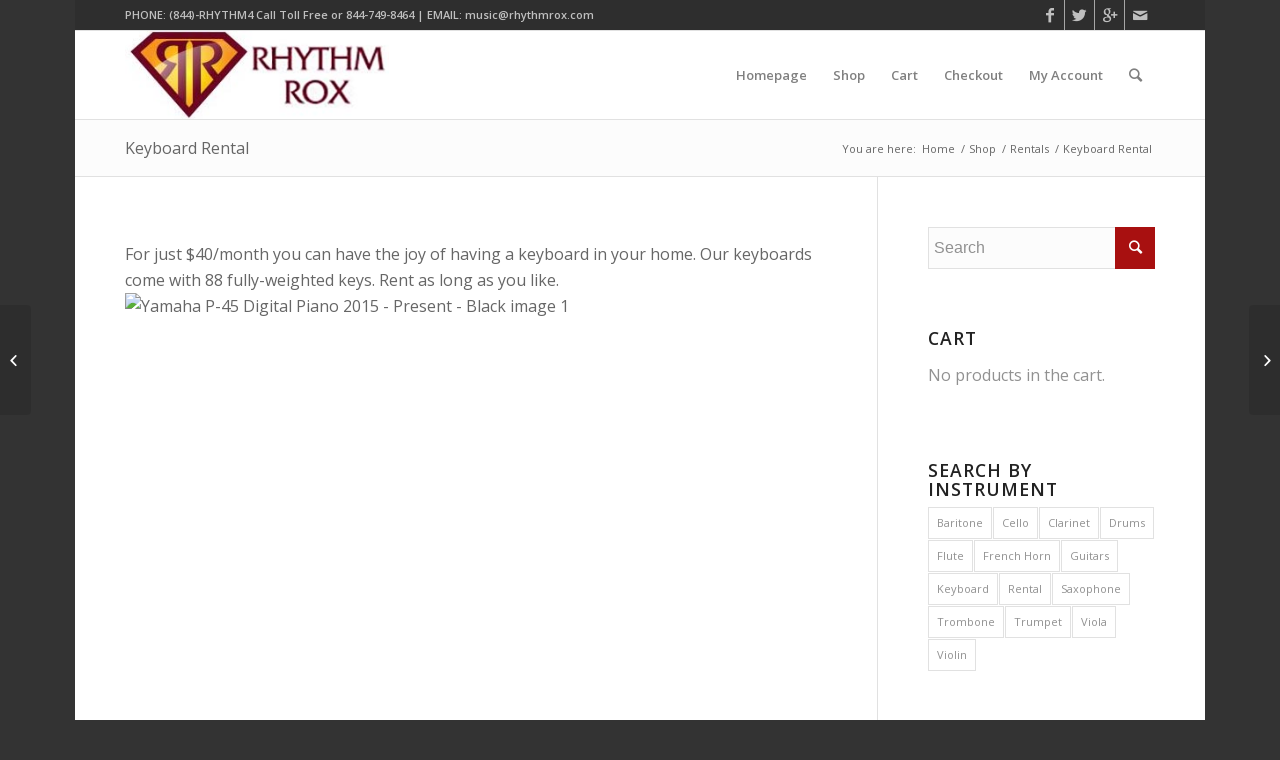

--- FILE ---
content_type: text/css
request_url: https://rhythmrox.com/wp-content/themes/enfold/css/grid.css?ver=4.4.1
body_size: 9321
content:

/* Table of Contents
==================================================
    #Base 960 Grid
    #Tablet (Portrait)
    #Mobile (Portrait)
    #Mobile (Landscape)
    #Clearing */
/* #Base 960 Grid
================================================== */
html { min-width: 910px; }
html.responsive { min-width: 0px; }
.boxed#top { margin: 0 auto; overflow: visible; /* position:relative; z-index: 3; */ }

.container {
  position: relative;
  width: 100%;
  margin: 0 auto;
  padding: 0px 50px;
  clear: both;
}



.inner-container{ position: relative; height:100%; width:100%; }

/*no z-index for container_wrap or fixed bgs start disapearing when other elements transition -> weird chrome bug*/
.container_wrap {
  clear: both;
  position: relative;
  /* z-index: 1; */
  border-top-style: solid;
  border-top-width: 1px;
}

.unit, .units {
  float: left;
  display: inline;
  margin-left: 50px;
  position: relative;
  z-index: 1;
  min-height: 1px;
}
.row {
  position: relative;
  margin-bottom: 20px;
  clear: both;
}



#wrap_all {
  width: 100%;
  position: static; /*fixes chrome 40 issue with fixed section bgs*/
  z-index: 2;
  overflow: hidden;
}

.boxed #wrap_all {
  overflow: visible; /*needed for cart icon */
}


/* Nested Column Classes */
body .unit.alpha, body .units.alpha, body div .first {
  margin-left: 0;
  clear: left;
}
body .unit.alpha, body .units.alpha {
  width: 100%;
}
/* Base sizes */

.container .av-content-full.units  {width: 100%}
.container .av-content-small.units {width: 73%}


.boxed#top, .html_boxed.html_header_sticky #header{ width: 1010px; }
.container{ max-width: 1010px; }


/* #Tablet (Portrait)
================================================== */
/* Note: Design for a width of 768px, Gutter: 30px, Unit: 32px */
@media only screen and (min-width: 768px) and (max-width: 989px) {
  .responsive #top { overflow-x: hidden; }
  .responsive .boxed#top , 
  .responsive.html_boxed.html_header_sticky #header{ width: 782px;}
  .responsive .container{ max-width: 782px; }
  .responsive.html_mobile_menu_tablet .boxed #wrap_all { overflow: hidden; /*needed for mobile menu scrolling */ }
}



/* All Tablets and smaller */
@media only screen and (max-width: 989px) {

.responsive #top #wrap_all .flex_column.av-break-at-tablet, .responsive #top #wrap_all .av-break-at-tablet .flex_cell {
    margin: 0;
    margin-bottom: 20px;
    width: 100%;
    display: block;
  }
  
.responsive #top #wrap_all .av-break-at-tablet-flextable, .responsive .av-layout-grid-container.av-break-at-tablet {
	display: block;	
  }

}


/*  #Mobile (Portrait)
================================================== */

@media only screen and (max-width: 767px) {
	
  .responsive .boxed #wrap_all { overflow: hidden; /*needed for mobile menu scrolling */ }
  .responsive #top { overflow-x: hidden; }
  .responsive .boxed#top, .responsive #top.boxed .stretch_full , 
  .responsive.html_boxed.html_header_sticky #header,
  .responsive.html_boxed.html_header_transparency div #header{ width: 100%; max-width: 100%; }
  .responsive #top .flex_column_table_cell{display: block;}
  .responsive #top .flex_column_table{display:block;}
  
  .responsive #top #wrap_all .container {
    width: 85%;
    max-width: 85%;
    margin: 0 auto;
    padding-left:0;
    padding-right:0;
    float:none;
  }
  .responsive .units, .responsive .unit {
    margin: 0;
  }
  
  .responsive #top .container .av-content-small, .responsive #top #wrap_all .flex_column, .responsive #top #wrap_all .av-flex-cells .no_margin {
    margin: 0;
    margin-bottom: 20px;
    width: 100%;
  }
  
  .responsive #top #wrap_all .av-flex-cells .no_margin{
	  display: block;
	  margin: 0;
	  height:auto !important;
	  overflow: hidden;
	  padding-left:8% !important;
	  padding-right:8% !important;
  }
  
  .responsive #top #wrap_all .av-flex-cells .no_margin .flex_cell_inner{
	    width: 100%;
		max-width: 100%;
		margin: 0 auto;  
  }
  
  .responsive #top #wrap_all .av-flex-cells .no_margin.av-zero-padding{
	  padding-left:0% !important;
	  padding-right:0% !important;
  }
  
  .responsive #top #wrap_all .flex_column:empty{margin:0;}
}
/* #Mobile (Landscape)
================================================== */
/* Note: Design for a width of 480px */
@media only screen and (min-width: 480px) and (max-width: 767px) {

}

/* #Clearing
================================================== */
/* Self Clearing Goodness */
.container:after {
  content: "\0020";
  display: block;
  height: 0;
  clear: both;
  visibility: hidden;
}
/* Use clearfix class on parent to clear nested units,
    or wrap each row of units in a <div class="row"> */
.clearfix:before,
.clearfix:after,
.flex_column:before,
.flex_column:after,
.widget:before,
.widget:after
{
  content: '\0020';
  display: block;
  overflow: hidden;
  visibility: hidden;
  width: 0;
  height: 0;
}
.flex_column:after,
.clearfix:after {
  clear: both;
}
.row,
.clearfix {
  zoom: 1;
}
/* You can also use a <br class="clear" /> to clear units */
.clear {
  clear: both;
  display: block;
  overflow: hidden;
  visibility: hidden;
  width: 0;
  height: 0;
}
/* Columns for better content separation
================================================== */
body div .first,
body div .no_margin {
  margin-left: 0;
}
div .flex_column {
  z-index: 1;
  float: left;
  position: relative;
  min-height: 1px;
  width: 100%;
}
div .av_one_fifth {
  margin-left: 6%;
  width: 15.2%;
}
div .av_one_fourth {
  margin-left: 6%;
  width: 20.5%;
}
div .av_one_third {
  margin-left: 6%;
  width: 29.333333333333332%;
}
div .av_two_fifth {
  margin-left: 6%;
  width: 36.4%;
}
div .av_one_half {
  margin-left: 6%;
  width: 47%;
}
div .av_three_fifth {
  margin-left: 6%;
  width: 57.599999999999994%;
}
div .av_two_third {
  margin-left: 6%;
  width: 64.66666666666666%;
}
div .av_three_fourth {
  margin-left: 6%;
  width: 73.5%;
}
div .av_four_fifth {
  margin-left: 6%;
  width: 78.8%;
}
div .av_one_sixth {
  margin-left: 6%;
  width: 11.666666666666666%;
}
div .av_one_seventh {
  margin-left: 6%;
  width: 9.142857142857142%;
}
div .av_one_eighth {
  margin-left: 6%;
  width: 7.25%;
}
div .av_one_nineth {
  margin-left: 6%;
  width: 5.777777777777778%;
}
div .av_one_tenth {
  margin-left: 6%;
  width: 4.6%;
}
/* Columns for better content separation (no margin)
================================================== */
#top div .no_margin {
  margin-left: 0;
  margin-top: 0;
}
#top .no_margin.av_one_fifth {
  width: 20%;
}
#top .no_margin.av_one_fourth {
  width: 25%;
}
#top .no_margin.av_one_third {
  width: 33.3%;
}
#top .no_margin.av_two_fifth {
  width: 40%;
}
#top .no_margin.av_one_half {
  width: 50%;
}
#top .no_margin.av_three_fifth {
  width: 60%;
}
#top .no_margin.av_two_third {
  width: 66.6%;
}
#top .no_margin.av_three_fourth {
  width: 75%;
}
#top .no_margin.av_four_fifth {
  width: 80%;
}
#top .no_margin.av_one_sixth {
  width: 16.666666666666668%;
}
#top .no_margin.av_one_seventh {
  width: 14.285714285714286%;
}
#top .no_margin.av_one_eighth {
  width: 12.5%;
}
#top .no_margin.av_one_nineth {
  width: 11.11111111111111%;
}
#top .no_margin.av_one_tenth {
  width: 10%;
}

/* Columns with equal height
================================================== */

#top .flex_column_table{
	display: table;
	table-layout: fixed;
	width:100%;
}

#top .flex_column_table_cell{
	float:none;
	display: table-cell;
}

#top .av-flex-placeholder{
	display: table-cell;
	width: 6%;
}

.av-align-top{ vertical-align: top; }
.av-align-middle{ vertical-align: middle; }
.av-align-bottom{ vertical-align: bottom; }

/*breaking point logic for the common  1/4 element in ipads. makes sure that it converts to a 1/2 element in most cases*/
@media only screen and (min-width: 768px) and (max-width: 989px) {
  .responsive .av_one_fourth.first.el_before_av_one_fourth.flex_column_div,
  .responsive .av_one_fourth.first + .av_one_fourth.flex_column_div,
  .responsive .av_one_fourth.first + .av_one_fourth + .av_one_fourth.flex_column_div,
  .responsive .av_one_fourth.first + .av_one_fourth + .av_one_fourth + .av_one_fourth.flex_column_div,
  .responsive .av_one_half.first + .av_one_fourth.el_before_av_one_fourth.flex_column_div,
  .responsive .av_one_half.first + .av_one_fourth.el_before_av_one_fourth + .av_one_fourth.flex_column_div,
  .responsive .avia-content-slider-inner .av_one_fourth.flex_column_div {
    margin-left: 4%;
    width: 48%;
  }
  .responsive .av_one_fourth.first.el_before_av_one_fourth.flex_column_div,
  .responsive .av_one_fourth.first + .av_one_fourth + .av_one_fourth.flex_column_div,
  .responsive .av_one_half.first + .av_one_fourth.el_before_av_one_fourth.flex_column_div,
  .responsive .av_one_fourth.first + .av_one_fourth + .av_one_half.flex_column_div,
  .responsive .avia-content-slider-inner .av_one_fourth.first.flex_column_div {
    margin-left: 0%;
    clear: both;
  }
  .responsive .av_one_half.first.el_before_av_one_fourth.flex_column_div,
  .responsive .av_one_fourth.first + .av_one_fourth + .av_one_half.flex_column_div {
    width: 100%;
  }
  .responsive .av_one_half.first + .av_one_fourth.flex_column_div,
  .responsive .av_one_half.first + .av_one_fourth + .av_one_fourth.flex_column_div,
  .responsive .av_one_fourth.first + .av_one_fourth + .av_one_fourth.flex_column_div,
  .responsive .av_one_fourth.first + .av_one_fourth + .av_one_fourth + .av_one_fourth.flex_column_div,
  .responsive .av_one_fourth.first + .av_one_fourth + .av_one_half.flex_column_div {
    margin-top: 30px;
  }
}


--- FILE ---
content_type: text/css
request_url: https://rhythmrox.com/wp-content/themes/enfold/config-templatebuilder/avia-shortcodes/blog/blog.css?ver=5.8.12
body_size: 14970
content:
/* ======================================================================================================================================================
#Blog Styles
====================================================================================================================================================== */

.template-blog .blog-meta{
float:left;
margin-right:50px;
}

.multi-big .post_author_timeline , .single-small .post_author_timeline {
position: absolute;
top: 0;
left: 40px;
width: 1px;
height: 100%;
border-right-width:1px;
border-right-style: dashed;
}

.single-post .post_author_timeline{
display:none;
}

.sidebar_left .template-blog .blog-meta {
float: right;
margin-left: 50px;
margin-right: 0;
}

.sidebar_left .multi-big .post_author_timeline , .sidebar_left .single-small .post_author_timeline {
left:auto;
right:40px;
}

.sidebar_left .big-preview{
padding:0 131px 10px 0;
}

div .single-big .pagination{padding:1px 50px 10px 1px;}


.sidebar_left .author-extra-border{right:auto; left:-50px;}

#top .fullsize .template-blog .post-title{text-align: center; font-size: 30px; padding:15px 0; max-width: 800px; margin: 0 auto;}
#top.single-post .fullsize .template-blog .post_delimiter{visibility: hidden;}
#top .fullsize .template-blog .post-meta-infos{text-align: center;}
#top .fullsize .template-blog .post .entry-content-wrapper{text-align: justify; font-size:1.15em; line-height: 1.7em; max-width: 800px; margin:0 auto; overflow: visible; }
#top .fullsize .template-blog .post .entry-content-wrapper > *{ max-width: 40em; margin-left:auto; margin-right:auto; }
#top .fullsize .template-blog .post_delimiter{border-bottom-width:1px; border-bottom-style: solid; width:3000px; left:-1500px; position: relative; max-width: 3000px;}
#top .fullsize .template-blog .post_author_timeline{display:none;}
#top .fullsize .template-blog .blog-meta {
float: none;
margin: 0 auto;
display: block;
position: relative;
width: 81px;
overflow: hidden;
text-align: center;
z-index: 1000;
}

#top .av-alb-blogposts.template-blog div.post_delimiter{
	width: 100%;
	left: 0;
	position: relative;
}

#top .fullsize .related_entries_container img{ margin: 0 auto;}
#top .fullsize .related_title{text-align: center; }
#top .fullsize .related_posts{ padding: 23px 0 33px 0; }

/* #top .fullsize .template-blog .big-preview a ,#top .fullsize .template-blog .small-preview img{float:none; display: inline-block; width:100%; max-width: 100%;} */
#top .fullsize .template-blog .big-preview{padding: 0 0 10px 0;}
#top .fullsize .template-blog .first-quote{margin-top:15px;}
#top .fullsize .template-blog .big-preview.multi-big{margin-bottom:-48px; padding: 0; width:100%;}
#top .fullsize .template-blog .big-preview.multi-big a, .fullsize div .template-blog .big-preview.multi-big a img{width:100%;}
#top .fullsize .template-blog .big-preview img{width:100%}

.fullsize .big-preview .avia-gallery {
width: 40em;
max-width: 100%;
margin: 0 auto;
}

.fullsize .comment_content {padding-right:0;}
.fullsize .blog-tags{display: block;}

#top .fullsize .flex_column .template-blog .post-title,
#top .fullsize .flex_column .template-blog .post-meta-infos{
	text-align: left;
}
#top .fullsize .flex_column .big-preview .avia-gallery{width:100%;}
#top .fullsize .flex_column .template-blog .post .entry-content-wrapper > *{ max-width:100%;}


/*fullsize when sidebar left*/
.html_header_sidebar #top .fullsize .template-blog .multi-big .post-title, .html_header_sidebar #top .fullsize .template-blog .single-big .post-title{ max-width: none; text-align: left;}
.html_header_sidebar #top .fullsize .template-blog .multi-big .post-meta-infos, .html_header_sidebar #top .fullsize .template-blog .single-big .post-meta-infos{text-align: left;}
.html_header_sidebar #top .fullsize .template-blog .post .entry-content-wrapper{ max-width: none;}
.html_header_sidebar #top .fullsize .template-blog .post .entry-content-wrapper > *{ max-width: none;}

.post-meta-infos {
font-size: 0.9em;
position: relative;
top: -8px;
display: block;
}

.post-meta-infos a{text-decoration: none;}
.post-meta-infos a:hover{text-decoration: underline;}
.text-sep{padding: 0 5px;}
.more-link{clear:both; display: inline-block;}

/*previe pic*/

.big-preview{
display:block;
padding:0 50px 10px 131px;
}

.template-page .big-preview{
display:block;
padding:0 0 10px 131px;
text-align: center;
}

.big-preview a{display: block; position: relative; overflow: hidden; }

.big-preview.single-big{
padding:0 50px 10px 0;
}

.entry-content-wrapper .big-preview.single-big{
padding:0 0px 10px 0;
}

.fullsize .big-preview.single-big{
padding:0 0 10px 0;
}

.post-loop-1 .big-preview{
position: relative;
z-index: 4;
}


.small-preview{
width:81px;
height:81px;
overflow: hidden;
border-radius: 4px;
float:left;
margin:6px 0 0 0;
position: relative;
text-align: center;
line-height: 81px;
position: relative;
z-index: 4;
display: block;
}

.small-preview img, .big-preview img{
display: block;
border-radius: 4px;
position: relative;
z-index: 4;
width: 100%;
}

.single-post .single-small.with-slider .small-preview{
width:180px;
height:180px;
}

.single-post .single-small.with-slider .post_author_timeline{display:none;}
#top.single-post .fullsize .single-small.with-slider .blog-meta{width:180px;}

.archive .av-content-full > .extra-mini-title{text-align: center;}
.archive .av-content-full .author-box {text-align: center; }

.av-content-full > .related_posts{max-width: 1200px; margin-left: auto; margin-right: auto; float:none; clear:both; }
.av-content-full > .comment-entry{max-width: 800px; margin-left: auto; margin-right: auto; float:none; clear:both;}



.template-blog .pagination{padding:1px 50px 10px 24px;}

/*related posts*/
.related_posts {position: relative; clear:both; width:100%; float:left; border-top-style:solid; border-top-width: 1px;  padding:23px 50px 33px 0; margin-bottom:30px; }
.related_posts:hover{z-index:9999;}
.related_title {margin-bottom:20px;}
.related_column{float:left; padding-right:3px;}
.related_posts img, .related_posts a{display:block; border-radius: 2px; overflow: hidden; max-width:100%; margin:0 auto;}
.related_posts_default_image{border-width:1px; border-style: solid; display: block; float:left; border-radius: 2px; min-height: 60px; min-width: 100%; max-width:100%; }
.related_posts_default_image img{visibility: hidden; }
.relThumb{text-align: center;}
.related_posts .av-related-title{display:none;}

.related_image_wrap{position: relative; display: block; float:left; width:100%; -webkit-backface-visibility: hidden;  /* fixes webkit flickering after transitions*/}
.avia-related-tooltip{
position: absolute;
z-index: 9999999;
padding:0;
width: 200px;
border-radius: 2px;
box-shadow: 0px 3px 13px 0px rgba(0, 0, 0, 0.1);
border-width:1px;
border-style: solid;
padding:15px;
margin-top:-10px;
}


.avia-related-tooltip .avia-arrow-wrap{
top:auto;
bottom:0;
position: absolute;
left:50%
}

.avia-related-tooltip .avia-arrow-wrap .avia-arrow{
border-top: none;
border-left: none;
top: -4px;
}

.related-format-icon{position: absolute; text-align: center; top:1px; left:1px; bottom:1px; right:1px; opacity: 0; filter:alpha(opacity=0);}
.related-format-icon-inner{position: absolute; height:30px; font-size: 30px; line-height: 30px; top:50%; margin-top:-15px; left:0; width:100%;}
.related-format-icon:hover{opacity: 0.8; filter:alpha(opacity=80);}
.related-format-visible{opacity: 0.5 ; filter:alpha(opacity=50);}

.sidebar_left .related_posts_sep{right:auto; left:0;}




/*related fulltext*/
.single-big + .related_posts.av-related-style-full{
border-top:none; padding-top:0;
}

.related_posts.av-related-style-full a {
margin: 2px 0;
padding: 6px;
border-radius: 3px;
display:table;
width:100%;
text-decoration: none; 
text-align: left;
border:1px solid transparent;
-webkit-transition: all 0.3s ease-in-out; transition: all 0.3s ease-in-out;
}

.related_posts.av-related-style-full a:hover{ border-width:1px; border-style: solid;}
.av-related-style-full .related-format-visible{opacity: 1 ; filter:alpha(opacity=100);}

#top .av-related-style-full .related_column{width:50%;}
#top .av-related-style-full .relThumb{text-align: left;}
#top .av-related-style-full .related-format-icon{width:58px; height:58px; bottom:auto; right:auto; border-radius: 100px;  }
#top .av-related-style-full .related_image_wrap{display:table-cell; float: none; background-color: transparent;}
#top .av-related-style-full .related_image_wrap, #top .av-related-style-full .related_image_wrap img, #top .av-related-style-full .related_image_wrap .related_posts_default_image{width:60px; height:60px; border-radius: 100px;}
#top .av-related-style-full .av-related-title{text-decoration: none; display:table-cell; vertical-align: middle; padding: 5px 15px; line-height: 1.2em;}
.responsive .av-related-style-full .relThumb1, .responsive .av-related-style-full .relThumb3, .responsive .av-related-style-full .relThumb5{clear:both;}





/*post types*/

.avia-post-format-image img{ border-radius: 3px;}
.avia-post-format-image{margin-bottom:10px;}


.entry-content-wrapper.gallery-content .avia-gallery{margin-bottom:10px;}

/*audio*/

#top #wrap_all .big-preview + .big-preview{
position: relative;
top:-60px;
background: transparent;
margin: 0 20px -40px 20px;
z-index: 550;
width:auto;
}

#top #wrap_all .big-preview.multi-big + .big-preview.multi-big{
margin: 0 20px -30px 20px;
}



/*blog in flex column*/

.flex_column .template-blog .post .entry-content-wrapper{

}

#top .flex_column .template-blog .post-title{
font-size:1.3em;
}

.flex_column .template-blog .post_delimiter{
margin: 0 0 20px 0;
padding: 20px 0 0 0;
}

.flex_column .template-blog .single-big .pagination {
padding: 1px 0 10px 0;
}

.flex_column .template-blog .big-preview.single-big {
padding: 0 0 10px 0;
}

.flex_column .template-blog .post-meta-infos{
margin-bottom: -13px;
}



/*elegant Blog*/


.html_elegant-blog #top .post-entry .post-title,
.html_elegant-blog .avia-content-slider .slide-entry-title{
	text-align: center;
	font-size: 30px;
	text-transform: uppercase;
	padding:0px 0 15px;
	letter-spacing: 2px;
	line-height: 1.3em;
	margin-bottom:10px;
}

.html_elegant-blog #top .post-entry .post-title:hover,
.html_elegant-blog .avia-content-slider .slide-entry-title:hover{
	opacity: 0.7;
}

.html_elegant-blog #top .post-entry .post-meta-infos,
.html_elegant-blog .avia-content-slider .slide-meta
{
	display: block;
	text-align: center;
	padding:10px 0;
	border-top-width: 1px;
	border-top-style: solid;
	border-bottom-width: 1px;
	border-bottom-style: solid;
	margin-top:40px;
	width:100%;
	clear: both;
	float: left;
}

.html_elegant-blog #top .post-entry .blog-categories{
	text-align: center;
	display: block;
	font-weight: bold;
	position: relative;
}

.html_elegant-blog #top .post-entry .minor-meta{
	text-transform: uppercase;
}

.html_elegant-blog .post-entry .post-meta-infos .text-sep,
.html_elegant-blog .post-entry .slide-meta .slide-meta-del{
	border-left-width: 1px;
	border-left-style: solid;    
	padding: 0;
    display: inline-block;
    margin: 0 10px;
    text-indent: -126px;
    overflow: hidden;
    vertical-align: bottom;
}

.html_elegant-blog .av-vertical-delimiter{
	display: block;
	margin:0 auto;
	width:40px;
	border-top-width:3px;
	border-top-style: solid;
	padding-bottom: 16px;
}

.html_elegant-blog .entry-content-wrapper .big-preview.single-big{
	margin-top:20px;
}

.html_elegant-blog .more-link{
	display: block;
	text-align: center;
	margin:30px auto 20px auto;
	clear: both;
	width:250px;
	border:none;
	border-style: solid;
	border-width:1px;
	padding: 10px 0;
	border-radius: 2px;
}

.html_elegant-blog .more-link:hover{
	text-decoration: none;
}

.more-link-arrow:after{
content:"\E87d"; font-family: 'entypo-fontello';	
font-size: 10px;
vertical-align: middle;
padding:0 8px;
}

.html_elegant-blog .more-link-arrow{
	display:none;
}

.html_elegant-blog .multi-big .post_author_timeline, .html_elegant-blog .single-small .post_author_timeline{
	border-right-style: solid;
}

.html_elegant-blog .blog-tags.minor-meta,
.html_elegant-blog .av-share-link-description,
.html_elegant-blog .related_title
{
	display: block;
	text-align: center;
}

.html_elegant-blog #top .big-preview{padding-left:0;padding-right:0;}


/*Elegant Grid Blog*/

.html_elegant-blog .avia-content-slider .slide-entry-title{
	padding-top:15px;
	font-size: 1.4em;
}

.html_elegant-blog #top .avia-content-slider .blog-categories{
	top:15px;
}

.html_elegant-blog .avia-content-slider .read-more-link{
	position: relative;
	top:18px;	
	padding-bottom: 10px;
}

.html_elegant-blog .avia-content-slider .av-vertical-delimiter{
	position: relative;
	top:-5px;
}

.html_elegant-blog .template-blog .post_delimiter{
margin: 0 0 20px 0;
padding: 20px 0 0 0;
}

.html_elegant-blog .av-share-box{margin-bottom:0;}


/*Elegant Author*/

.html_elegant-blog .template-author .extra-mini-title{
	display: none;
}

/*Elegant Search*/

.html_elegant-blog #top .template-search .post-title{
	text-align:left;
}

.html_elegant-blog #top .template-search .blog-categories{
	display:none;
}

.html_elegant-blog #top .template-search .entry-content-wrapper .post-title a:hover{
	text-decoration: none;
}

.html_elegant-blog #top .template-search .post-entry .post-meta-infos{
	margin-top: -20px;
    text-align: left;
    border: none;
}


/*Modern Blog*/

.html_modern-blog #top .post-entry .post-title, .html_modern-blog .avia-content-slider .slide-entry-title{
	font-size:2em;
	text-align: left;
	letter-spacing: 1px;
}

.html_modern-blog #top .post-entry .blog-categories{
	text-align: left;
	font-weight: normal;
	font-size: 0.8em;
	top:-25px;
}


.html_modern-blog .av-vertical-delimiter{
	margin:0;
}

.html_modern-blog #top .post-entry .post-meta-infos, .html_modern-blog .avia-content-slider .slide-meta{
	text-align: left;
	border:none;
	margin-top: 15px;
	font-size: 0.9em;
}

.html_modern-blog .av-vertical-delimiter{
	display: none;
}

.html_modern-blog .post-entry .post-meta-infos .text-sep, .html_modern-blog .post-entry .slide-meta .slide-meta-del{
	border:none;
	text-indent: 0;
	opacity: 0.3;
}

.html_modern-blog .more-link{
	margin: 30px 0 20px 0;
    display: inline;
    border: none;
    position: relative;
    top: -0.3em;
}

.html_modern-blog .more-link .more-link-arrow{
	display: inline;
}

.html_modern-blog .blog-tags.minor-meta, .html_modern-blog .av-share-link-description, .html_modern-blog .related_title{
	text-align: left;
}

.html_modern-blog #top .template-page .big-preview{
	margin-top:0;
}


/*disable blog options*/
#top .av-blog-meta-author-disabled .minor-meta.blog-author{ display:none; }
#top .av-blog-meta-comments-disabled .minor-meta.comment-container, #top .av-blog-meta-comments-disabled .text-sep-comment{display:none;}
#top .av-blog-meta-category-disabled .minor-meta.blog-categories, #top .av-blog-meta-category-disabled .text-sep-cat{display:none;} 
#top .av-blog-meta-date-disabled .minor-meta.date-container, #top .av-blog-meta-date-disabled .text-sep-date{display:none;} 
#top .av-blog-meta-html-info-disabled .form-allowed-tags{ display:none; }
#top .av-blog-meta-tag-disabled .blog-tags{display:none;}



--- FILE ---
content_type: application/javascript
request_url: https://rhythmrox.com/wp-content/plugins/woocommerce-gateway-authorize-net-cim/assets/js/frontend/wc-authorize-net-cim.min.js?ver=2.10.2
body_size: 4923
content:
"use strict";var _typeof="function"==typeof Symbol&&"symbol"==typeof Symbol.iterator?function(e){return typeof e}:function(e){return e&&"function"==typeof Symbol&&e.constructor===Symbol&&e!==Symbol.prototype?"symbol":typeof e},_createClass=function(){function r(e,t){for(var a=0;a<t.length;a++){var r=t[a];r.enumerable=r.enumerable||!1,r.configurable=!0,"value"in r&&(r.writable=!0),Object.defineProperty(e,r.key,r)}}return function(e,t,a){return t&&r(e.prototype,t),a&&r(e,a),e}}();function _classCallCheck(e,t){if(!(e instanceof t))throw new TypeError("Cannot call a class as a function")}(function(){var a=[].indexOf;jQuery(document).ready(function(r){return window.WC_Authorize_Net_CIM_Credit_Card_Accept_JS_Handler=function(){function e(){var a=this;_classCallCheck(this,e),this.params=window.wc_authorize_net_cim_params,void 0!==this.params&&this.params.accept_js_enabled&&(r(document.body).on("sv_wc_payment_form_valid_payment_data",function(e,t){return a.init(e,t)}),r(document.body).on("checkout_error",function(){return r("input[name=wc-authorize-net-cim-credit-card-payment-nonce]").val("")}),r(document.body).on("updated_checkout",function(){return a.handle_saved_payment_methods()}))}return _createClass(e,[{key:"init",value:function(e,t){if(this.payment_form=t.payment_form,this.errors=[],"authorize_net_cim_credit_card"===this.payment_form.id&&!this.payment_form.saved_payment_method_selected&&t.passed_validation)return!this.payment_form.payment_fields.find("input[name=wc-authorize-net-cim-credit-card-payment-nonce]").length||(!!this.has_nonce()||(this.dispatch_card(),!1))}},{key:"dispatch_card",value:function(){var e,t=this;return this.payment_form.block_ui(),e=this.get_request_data(),this.log_request(e),Accept.dispatchData(e,function(e){return t.handle_response(e)})}},{key:"get_request_data",value:function(){var e,t,a;return a=r.payment.cardExpiryVal(r("input[name=wc-authorize-net-cim-credit-card-expiry]").val()),t={authData:{clientKey:this.params.client_key,apiLoginID:this.params.login_id},cardData:{cardNumber:r("input[id=wc-authorize-net-cim-credit-card-account-number]").val().replace(/-|\s/g,""),month:a.month.toString(),year:a.year.toString()}},null!=(e=this.payment_form.payment_fields.find("input[id=wc-authorize-net-cim-credit-card-csc]").val())&&this.payment_form.csc_required&&(t.cardData.cardCode=e),t}},{key:"handle_response",value:function(e){var t,a,r,n;if(this.log_response(e),"Error"!==e.messages.resultCode)return this.set_nonce(e.opaqueData.dataValue,e.opaqueData.dataDescriptor),this.payment_form.form.submit();for(t=0,a=(n=e.messages.message).length;t<a;t++)r=n[t],this.handle_error(r.code,r.text);return this.payment_form.render_errors(this.errors),this.payment_form.unblock_ui()}},{key:"set_nonce",value:function(e,t){var a;return r("input[name=wc-authorize-net-cim-credit-card-payment-nonce]").val(e),r("input[name=wc-authorize-net-cim-credit-card-payment-descriptor]").val(t),a=r("input[id=wc-authorize-net-cim-credit-card-account-number]").val(),r("input[name=wc-authorize-net-cim-credit-card-card-type]").val(r.payment.cardType(a)),r("input[name=wc-authorize-net-cim-credit-card-last-four]").val(a.slice(-4))}},{key:"handle_error",value:function(e,t){switch(console.log("Authorize.Net CIM Error: "+t+" ("+e+")"),e){case"E_WC_05":t=this.payment_form.params.card_number_invalid;break;case"E_WC_06":case"E_WC_07":case"E_WC_08":case"E00073":t=this.payment_form.params.card_exp_date_invalid;break;case"E_WC_15":t=this.payment_form.params.cvv_length_invalid;break;default:t=this.params.general_error}if(a.call(this.errors,t)<0)return this.errors.push(t)}},{key:"has_nonce",value:function(){return r("input[name=wc-authorize-net-cim-credit-card-payment-nonce]").val()}},{key:"handle_saved_payment_methods",value:function(){var t;return t="js-sv-wc-payment-gateway-credit-card-form-csc",r("input.js-wc-authorize-net-cim-credit-card-payment-token").change(function(){var e;return e=r("#wc-authorize-net-cim-credit-card-credit-card-form"),r("input.js-wc-authorize-net-cim-credit-card-payment-token:checked").val()?(e.hide(),r("#wc-authorize-net-cim-credit-card-csc").removeClass(t)):(r("#wc-authorize-net-cim-credit-card-csc").addClass(t),e.show())})}},{key:"log_request",value:function(e){var t;return(t=this.clone_log_data(e)).cardData&&(t.cardData.cardNumber&&(t.cardData.cardNumber=t.cardData.cardNumber.replace(/\d(?=\d{4})/g,"*")),t.cardData.cardCode&&(t.cardData.cardCode=t.cardData.cardCode.replace(/[0-9]/g,"*"))),this.log_data(t,"request")}},{key:"log_response",value:function(e){return this.log_data(e,"response")}},{key:"clone_log_data",value:function(e){var t,a;if(null==e||"object"!==(void 0===e?"undefined":_typeof(e)))return e;for(t in a={},e)a[t]=this.clone_log_data(e[t]);return a}},{key:"log_data",value:function(e,t){var a;if(this.params.ajax_log)return a={action:"wc_"+this.payment_form.id+"_log_js_data",security:this.params.ajax_log_nonce,type:t,data:e},r.ajax({url:this.params.ajax_url,data:a})}}]),e}(),window.wc_authorize_net_cim_credit_card_accept_js_handler=new WC_Authorize_Net_CIM_Credit_Card_Accept_JS_Handler})}).call(void 0);